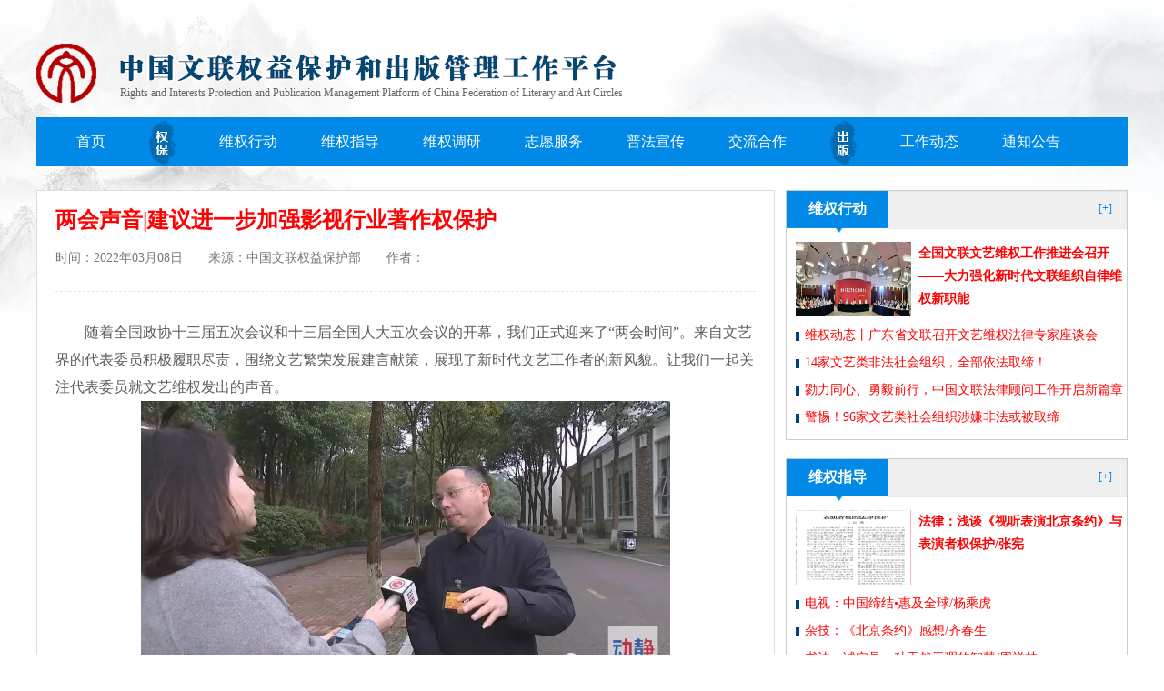

--- FILE ---
content_type: text/html
request_url: http://www.cflac.org.cn/qbcbglpt/qybh/jlhz/202203/t20220308_585493.html
body_size: 34741
content:
<!doctype html>
<html lang="en">
<head>
    <meta charset="UTF-8">
    <meta http-equiv="X-UA-Compatible" content="ie=edge">
    <title>中国文联权益保护和出版管理工作平台</title>
    <link rel="shortcut icon" href="../images/icon.ico">
    <link rel="stylesheet" href="http://www.cflac.org.cn/qbcbglpt/glcss/base.css" />
    <link rel="stylesheet" href="http://www.cflac.org.cn/qbcbglpt/glcss/details.css" />
    <link rel="stylesheet" href="http://www.cflac.org.cn/qbcbglpt/glcss/common.css" />
<style>
.main {
    height: 100%;
   min-height:1748px;
}

.main .article1 {
  min-height:1748px;
    overflow:visible;
}
.footer {
margin-top:10px;
}
</style>
</head>
<body>

<!--顶部开始-->

<div>
    <div class="top center clearfix">
        <img src="http://www.cflac.org.cn/qbcbglpt/images/logo.png" alt="" class="fl logo" />
        <div class="fl title">
            <img src="http://www.cflac.org.cn/qbcbglpt/images/title1.png" alt="" />
            <p>Rights and Interests Protection and Publication Management Platform of China Federation of Literary and Art Circles</p>
        </div>
    </div>
</div>

<!--顶部结束-->


<!--导航栏开始-->

<ul class="nav center clearfix">
    <li><a href="http://www.cflac.org.cn/qbcbglpt/">首页</a></li>
    <li class="especial"><img src="http://www.cflac.org.cn/qbcbglpt/images/quanbao.png" alt="" /></li>
    <li><a href="http://www.cflac.org.cn/qbcbglpt/qybh/wqxd/">维权行动</a></li>
    <li><a href="http://www.cflac.org.cn/qbcbglpt/qybh/wqzd/">维权指导</a></li>
    <li><a href="http://www.cflac.org.cn/qbcbglpt/qybh/wqdy/">维权调研</a></li>
    <li><a href="http://www.cflac.org.cn/qbcbglpt/qybh/zyfw/">志愿服务</a></li>
    <li><a href="http://www.cflac.org.cn/qbcbglpt/qybh/pfxc/">普法宣传</a></li>
    <li><a href="http://www.cflac.org.cn/qbcbglpt/qybh/jlhz/">交流合作</a></li>
    <li class="especial"><img src="http://www.cflac.org.cn/qbcbglpt/images/publish.png" alt="" /></li>
    <li><a href="http://www.cflac.org.cn/qbcbglpt/cbgl/gzdt/">工作动态</a></li>
    <li class="last1"><a href="http://www.cflac.org.cn/qbcbglpt/cbgl/tzgg/">通知公告</a></li>
</ul>
<!--导航部分结束-->

<!--main部分开始-->

<div class="main center">
    <div class="article1 fl">
        <div class="article-header" style="border-bottom: 1px dashed #e4e4e4">

            <h3><font color="#ff0000"><FONT color=#ff0000>两会声音|建议进一步加强影视行业著作权保护</FONT></font></h3>

            <p>时间：2022年03月08日　　来源：中国文联权益保护部　　作者：</p>

        </div>
        <div class="article-content">

            <div class=TRS_Editor><p class="MsoNormal" style="background: white; margin: 0cm 0cm 0pt; mso-pagination: widow-orphan">&nbsp;</p>
<p class="MsoNormal" style="background: white; margin: 0cm 0cm 0pt; mso-pagination: widow-orphan"><span style="font-size: 11.5pt; font-family: 宋体; mso-ascii-theme-font: minor-fareast; mso-fareast-font-family: 宋体; mso-fareast-theme-font: minor-fareast; mso-hansi-theme-font: minor-fareast; mso-bidi-font-family: 宋体; mso-font-kerning: 0pt"><font style="font-size: 12pt; line-height: 175%">随着全国政协十三届五次会议和十三届全国人大五次会议的开幕，我们正式迎来了“两会时间”。来自文艺界的代表委员积极履职尽责，围绕文艺繁荣发展建言献策，展现了新时代文艺工作者的新风貌。让我们一起关注代表委员就文艺维权发出的声音。</font></span></p>
<p align="center" class="MsoNormal" style="background: white; margin: 0cm 0cm 0pt; mso-pagination: widow-orphan"><span style="font-size: 11.5pt; font-family: 宋体; mso-ascii-theme-font: minor-fareast; mso-fareast-font-family: 宋体; mso-fareast-theme-font: minor-fareast; mso-hansi-theme-font: minor-fareast; mso-bidi-font-family: 宋体; mso-font-kerning: 0pt"><img width="1079" height="607" style="border-left-width: 0px; height: 312px; border-right-width: 0px; width: 582px; border-bottom-width: 0px; border-top-width: 0px" alt="" oldsrc="W020220308548789871021.jpg" src="./W020220308548789871021.jpg" /></span></p>
<span style="font-size: 11.5pt; font-family: 宋体; mso-ascii-theme-font: minor-fareast; mso-fareast-font-family: 宋体; mso-fareast-theme-font: minor-fareast; mso-hansi-theme-font: minor-fareast; mso-bidi-font-family: 宋体; mso-font-kerning: 0pt">
<p align="center" class="MsoNormal" style="background: white; text-align: left; margin: 0cm 0cm 0pt; mso-pagination: widow-orphan"><span style="font-size: 11.5pt; font-family: 宋体; color: black; mso-ascii-theme-font: minor-fareast; mso-fareast-font-family: 宋体; mso-fareast-theme-font: minor-fareast; mso-hansi-theme-font: minor-fareast; mso-bidi-font-family: 宋体; mso-font-kerning: 0pt"><font color="#3366ff" style="font-size: 12pt">（全国人大代表、贵州省文联主席、省作家协会主席欧阳黔森来京参会前接受当地媒体采访，图片来自：贵州省文联微信公众号）</font></span><span lang="EN-US" style="font-size: 13pt; font-family: 宋体; color: #333333; letter-spacing: 0.1pt; mso-ascii-theme-font: minor-fareast; mso-fareast-font-family: 宋体; mso-fareast-theme-font: minor-fareast; mso-hansi-theme-font: minor-fareast; mso-bidi-font-family: 宋体; mso-font-kerning: 0pt"><o:p></o:p></span></p>
<p class="MsoNormal" style="background: white; margin: 0cm 0cm 0pt; mso-pagination: widow-orphan">&nbsp;</p>
<p align="center" class="MsoNormal" style="background: white; margin: 0cm 0cm 0pt; mso-pagination: widow-orphan"><font style="line-height: 175%"><b style="line-height: 175%"><span style="font-size: 13pt; font-family: 宋体; color: #ff4c41; letter-spacing: 0.75pt; line-height: 175%; mso-ascii-theme-font: minor-fareast; mso-fareast-font-family: 宋体; mso-fareast-theme-font: minor-fareast; mso-hansi-theme-font: minor-fareast; mso-bidi-font-family: 宋体; mso-font-kerning: 0pt; mso-bidi-font-size: 11.0pt">建议进一步加强影视行业著作权保护</span></b><span lang="EN-US" style="font-size: 13pt; font-family: 宋体; color: #333333; letter-spacing: 0.1pt; line-height: 175%; mso-ascii-theme-font: minor-fareast; mso-fareast-font-family: 宋体; mso-fareast-theme-font: minor-fareast; mso-hansi-theme-font: minor-fareast; mso-bidi-font-family: 宋体; mso-font-kerning: 0pt"><o:p style="line-height: 175%"></o:p></span></font></p>
<p align="center" class="MsoNormal" style="background: white; margin: 0cm 0cm 0pt; mso-pagination: widow-orphan"><font style="line-height: 175%"><span style="font-size: 11.5pt; font-family: 宋体; color: #333333; line-height: 175%; mso-ascii-theme-font: minor-fareast; mso-fareast-font-family: 宋体; mso-fareast-theme-font: minor-fareast; mso-hansi-theme-font: minor-fareast; mso-bidi-font-family: 宋体; mso-font-kerning: 0pt">欧阳黔森</span><span lang="EN-US" style="font-size: 13pt; font-family: 宋体; color: #333333; letter-spacing: 0.1pt; line-height: 175%; mso-ascii-theme-font: minor-fareast; mso-fareast-font-family: 宋体; mso-fareast-theme-font: minor-fareast; mso-hansi-theme-font: minor-fareast; mso-bidi-font-family: 宋体; mso-font-kerning: 0pt"><o:p style="line-height: 175%"></o:p></span></font></p>
<p align="center" class="MsoNormal" style="background: white; margin: 0cm 0cm 0pt; mso-pagination: widow-orphan"><font style="line-height: 175%"><span style="font-size: 11.5pt; font-family: 宋体; color: #333333; line-height: 175%; mso-ascii-theme-font: minor-fareast; mso-fareast-font-family: 宋体; mso-fareast-theme-font: minor-fareast; mso-hansi-theme-font: minor-fareast; mso-bidi-font-family: 宋体; mso-font-kerning: 0pt">全国人大代表</span><span lang="EN-US" style="font-size: 13pt; font-family: 宋体; color: #333333; letter-spacing: 0.1pt; line-height: 175%; mso-ascii-theme-font: minor-fareast; mso-fareast-font-family: 宋体; mso-fareast-theme-font: minor-fareast; mso-hansi-theme-font: minor-fareast; mso-bidi-font-family: 宋体; mso-font-kerning: 0pt"><o:p style="line-height: 175%"></o:p></span></font></p>
<p align="center" class="MsoNormal" style="background: white; margin: 0cm 0cm 0pt; mso-pagination: widow-orphan"><font style="line-height: 175%"><span style="font-size: 11.5pt; font-family: 宋体; color: #333333; line-height: 175%; mso-ascii-theme-font: minor-fareast; mso-fareast-font-family: 宋体; mso-fareast-theme-font: minor-fareast; mso-hansi-theme-font: minor-fareast; mso-bidi-font-family: 宋体; mso-font-kerning: 0pt">贵州省文联主席、作协主席</span><span lang="EN-US" style="font-size: 13pt; font-family: 宋体; color: #333333; letter-spacing: 0.1pt; line-height: 175%; mso-ascii-theme-font: minor-fareast; mso-fareast-font-family: 宋体; mso-fareast-theme-font: minor-fareast; mso-hansi-theme-font: minor-fareast; mso-bidi-font-family: 宋体; mso-font-kerning: 0pt"><o:p style="line-height: 175%"></o:p></span></font></p>
<p align="center" class="MsoNormal" style="background: white; margin: 0cm 0cm 0pt; mso-pagination: widow-orphan">&nbsp;</p>
<p align="center" class="MsoNormal" style="background: white; margin: 0cm 0cm 0pt; mso-pagination: widow-orphan"><b><span style="font-size: 13pt; font-family: 宋体; color: #333333; letter-spacing: 0.1pt; mso-ascii-theme-font: minor-fareast; mso-fareast-font-family: 宋体; mso-fareast-theme-font: minor-fareast; mso-hansi-theme-font: minor-fareast; mso-bidi-font-family: 宋体; mso-font-kerning: 0pt; mso-bidi-font-size: 11.0pt">加强保护编剧合法权益</span></b></p>
<p align="center" class="MsoNormal" style="background: white; margin: 0cm 0cm 0pt; mso-pagination: widow-orphan"><span lang="EN-US" style="font-size: 13pt; font-family: 宋体; color: #333333; letter-spacing: 0.1pt; mso-ascii-theme-font: minor-fareast; mso-fareast-font-family: 宋体; mso-fareast-theme-font: minor-fareast; mso-hansi-theme-font: minor-fareast; mso-bidi-font-family: 宋体; mso-font-kerning: 0pt"><o:p><font style="line-height: 50%">&nbsp;</font></o:p></span></p>
<p align="justify" class="MsoNormal" style="background: white; margin: 0cm 0cm 0pt; line-height: 21pt; mso-pagination: widow-orphan"><font style="font-size: 12pt"><font style="line-height: 175%"><span style="font-size: 12pt; font-family: 宋体; color: #333333; line-height: 175%; mso-ascii-theme-font: minor-fareast; mso-fareast-font-family: 宋体; mso-fareast-theme-font: minor-fareast; mso-hansi-theme-font: minor-fareast; mso-bidi-font-family: 宋体; mso-font-kerning: 0pt">近年来，编剧与影视公司矛盾频发，说明影视行业的著作权保护还是存在不少亟待完善的地方。</span><span lang="EN-US" style="font-size: 12pt; font-family: 宋体; color: #333333; line-height: 175%; mso-ascii-theme-font: minor-fareast; mso-fareast-font-family: 宋体; mso-fareast-theme-font: minor-fareast; mso-hansi-theme-font: minor-fareast; mso-bidi-font-family: 宋体; mso-font-kerning: 0pt"><o:p style="font-size: 12pt; line-height: 175%"></o:p></span></font></font></p>
<p align="justify" class="MsoNormal" style="background: white; margin: 0cm 0cm 0pt; mso-pagination: widow-orphan"><span style="font-size: 12pt; font-family: 宋体; color: #333333; mso-ascii-theme-font: minor-fareast; mso-fareast-font-family: 宋体; mso-fareast-theme-font: minor-fareast; mso-hansi-theme-font: minor-fareast; mso-bidi-font-family: 宋体; mso-font-kerning: 0pt"><font style="font-size: 12pt; line-height: 175%">一是编剧署名权得不到保障。</font></span><span lang="EN-US" style="font-size: 13pt; font-family: 宋体; color: #333333; letter-spacing: 0.1pt; mso-ascii-theme-font: minor-fareast; mso-fareast-font-family: 宋体; mso-fareast-theme-font: minor-fareast; mso-hansi-theme-font: minor-fareast; mso-bidi-font-family: 宋体; mso-font-kerning: 0pt"><br />
</span><font style="font-size: 12pt"><font style="line-height: 175%"><span style="font-size: 12pt; font-family: 宋体; color: #333333; letter-spacing: 0.1pt; line-height: 175%; mso-ascii-theme-font: minor-fareast; mso-fareast-font-family: 宋体; mso-fareast-theme-font: minor-fareast; mso-hansi-theme-font: minor-fareast; mso-bidi-font-family: 宋体; mso-font-kerning: 0pt">署名权是作者表明身份的权利，是我国《著作权法》规定作者享有的最基本的人身权利之一，然而影视作品在宣发时很少提及编剧，影视作品成片中编剧署名也被弱化，往往被写在十分不起眼的地方，更有甚者，一些制片方以“总编剧”“联合编剧”“副编剧”的名号，为没有参加编剧工作的人署编剧名，严重侵害编剧的署名权。剧本是影视作品的核心与灵魂，创作剧本的编剧应得到更多的重视与尊重，将其姓名完整显著地标注在影视作品上是对编剧辛勤付出的肯定，也是编剧理应享有的权利。</span><span lang="EN-US" style="font-size: 12pt; font-family: 宋体; color: #333333; letter-spacing: 0.1pt; line-height: 175%; mso-ascii-theme-font: minor-fareast; mso-fareast-font-family: 宋体; mso-fareast-theme-font: minor-fareast; mso-hansi-theme-font: minor-fareast; mso-bidi-font-family: 宋体; mso-font-kerning: 0pt"><o:p style="font-size: 12pt; line-height: 175%"></o:p></span></font></font></p>
<p align="justify" class="MsoNormal" style="background: white; margin: 0cm 0cm 0pt; mso-pagination: widow-orphan"><font style="font-size: 12pt"><font style="line-height: 175%"><span style="font-size: 12pt; font-family: 宋体; color: #333333; line-height: 175%; mso-ascii-theme-font: minor-fareast; mso-fareast-font-family: 宋体; mso-fareast-theme-font: minor-fareast; mso-hansi-theme-font: minor-fareast; mso-bidi-font-family: 宋体; mso-font-kerning: 0pt">二是稿酬拖欠严重且存在盗用剧本的现象。</span><span lang="EN-US" style="font-size: 12pt; font-family: 宋体; color: #333333; letter-spacing: 0.1pt; line-height: 175%; mso-ascii-theme-font: minor-fareast; mso-fareast-font-family: 宋体; mso-fareast-theme-font: minor-fareast; mso-hansi-theme-font: minor-fareast; mso-bidi-font-family: 宋体; mso-font-kerning: 0pt"><o:p style="font-size: 12pt; line-height: 175%"></o:p></span></font></font></p>
<p align="justify" class="MsoNormal" style="background: white; margin: 0cm 0cm 0pt; line-height: 21pt; mso-pagination: widow-orphan"><span style="font-size: 11.5pt; font-family: 宋体; color: #333333; mso-ascii-theme-font: minor-fareast; mso-fareast-font-family: 宋体; mso-fareast-theme-font: minor-fareast; mso-hansi-theme-font: minor-fareast; mso-bidi-font-family: 宋体; mso-font-kerning: 0pt"><font style="font-size: 12pt; line-height: 175%">许多编剧都有被制作方拖欠稿酬的经历，大部分编剧都被要求先提供剧本再付费，但是部分制作方在拿到剧本后以各种理由搪塞推脱，拒不支付稿酬，更有甚者，一些影视公司为了不支付稿酬，拿到剧本后一边向编剧表示对剧本不满意不会签约，一边另找他人对剧本改头换面，剽窃其中的核心内容，编剧不但得不到应有的报酬，其著作权也受到了侵犯。特别是编剧作为文字工作者，往往对法律问题不甚了解，甚至忽略，在签合同时注意不到不利条款甚至没有与对方签订正式合同，导致后期维权困难。</font></span></p>
<p align="justify" class="MsoNormal" style="background: white; margin: 0cm 0cm 0pt; line-height: 21pt; mso-pagination: widow-orphan"><font style="font-size: 12pt"><font style="line-height: 175%"><span style="font-size: 12pt; font-family: 宋体; color: #333333; letter-spacing: 0.4pt; line-height: 175%; mso-ascii-theme-font: minor-fareast; mso-fareast-font-family: 宋体; mso-fareast-theme-font: minor-fareast; mso-hansi-theme-font: minor-fareast; mso-bidi-font-family: 宋体; mso-font-kerning: 0pt">建议主管部门加强对影视行业的监管力度，进一步明确署名规则和稿酬支付规则；加强对涉著作权纠纷影视作品的发行管控力度，引入监督惩罚机制，对于多次故意侵权的公司采取列入黑名单、罚款、取消其发行资质等措施，切实维护著作权人的合法权益。</span></font></font></p>
<p class="MsoNormal" style="background: white; margin: 0cm 0cm 0pt; line-height: 21pt; mso-pagination: widow-orphan"><font style="font-size: 12pt"><font style="line-height: 175%"><span lang="EN-US" style="font-size: 12pt; font-family: 宋体; color: #333333; line-height: 175%; mso-ascii-theme-font: minor-fareast; mso-fareast-font-family: 宋体; mso-fareast-theme-font: minor-fareast; mso-hansi-theme-font: minor-fareast; mso-bidi-font-family: 宋体; mso-font-kerning: 0pt"><o:p style="font-size: 12pt; line-height: 175%"><font style="line-height: 50%">&nbsp;</font></o:p></span></font></font></p>
<p align="center" class="MsoNormal" style="background: white; margin: 0cm 0cm 0pt; mso-pagination: widow-orphan"><b><span style="font-size: 13pt; font-family: 宋体; color: #333333; letter-spacing: 0.1pt; mso-ascii-theme-font: minor-fareast; mso-fareast-font-family: 宋体; mso-fareast-theme-font: minor-fareast; mso-hansi-theme-font: minor-fareast; mso-bidi-font-family: 宋体; mso-font-kerning: 0pt; mso-bidi-font-size: 11.0pt">加强对抄袭剽窃不正之风的抵制</span></b></p>
<p align="center" class="MsoNormal" style="background: white; margin: 0cm 0cm 0pt; mso-pagination: widow-orphan"><span lang="EN-US" style="font-size: 13pt; font-family: 宋体; color: #333333; letter-spacing: 0.1pt; mso-ascii-theme-font: minor-fareast; mso-fareast-font-family: 宋体; mso-fareast-theme-font: minor-fareast; mso-hansi-theme-font: minor-fareast; mso-bidi-font-family: 宋体; mso-font-kerning: 0pt"><o:p><font style="line-height: 50%">&nbsp;</font></o:p></span></p>
<p align="justify" class="MsoNormal" style="background: white; margin: 0cm 0cm 0pt; line-height: 21pt; mso-pagination: widow-orphan"><font style="font-size: 12pt"><font style="line-height: 175%"><span style="font-size: 12pt; font-family: 宋体; color: #333333; line-height: 175%; mso-ascii-theme-font: minor-fareast; mso-fareast-font-family: 宋体; mso-fareast-theme-font: minor-fareast; mso-hansi-theme-font: minor-fareast; mso-bidi-font-family: 宋体; mso-font-kerning: 0pt">如今在影视行业中抄袭、“融梗”现象频发，而原创作者维权艰难，即使耗费巨大的时间和金钱成本最终胜诉，侵权者也往往拒不道歉，且赔偿金额较之侵权者获得的巨大收益也是九牛一毛。这不仅打击了原创作者的积极性，也产生了消极的社会影响和社会导向，不利于文化产业持续健康发展。<span lang="EN-US" style="font-size: 12pt; line-height: 175%">2020</span>年<span lang="EN-US" style="font-size: 12pt; line-height: 175%">12</span>月，近<span lang="EN-US" style="font-size: 12pt; line-height: 175%">300</span>名知名影视从业者和网络作家联名呼吁抵制抄袭剽窃，引发社会强烈关注。此次抵制抄袭事件说明全社会尊重版权、尊重原创的意识大大增强，也反映了业界和民众对于净化版权环境、抵制不正之风的诉求愈发强烈。</span><span lang="EN-US" style="font-size: 12pt; font-family: 宋体; color: #333333; line-height: 175%; mso-ascii-theme-font: minor-fareast; mso-fareast-font-family: 宋体; mso-fareast-theme-font: minor-fareast; mso-hansi-theme-font: minor-fareast; mso-bidi-font-family: 宋体; mso-font-kerning: 0pt"><o:p style="font-size: 12pt; line-height: 175%"></o:p></span></font></font></p>
<p align="justify" class="MsoNormal" style="background: white; margin: 0cm 0cm 0pt; line-height: 21pt; mso-pagination: widow-orphan"><span style="font-size: 13pt; font-family: 宋体; color: #333333; letter-spacing: 0.4pt; mso-ascii-theme-font: minor-fareast; mso-fareast-font-family: 宋体; mso-fareast-theme-font: minor-fareast; mso-hansi-theme-font: minor-fareast; mso-bidi-font-family: 宋体; mso-font-kerning: 0pt"><font style="font-size: 12pt; line-height: 175%">建议主管部门加强对影视行业抄袭剽窃的打击和抵制，净化版权环境，营造风清气正的业界风气，从而鼓励广大作家能够创作更多有筋骨、有道德、有温度的文艺作品，为推动文化大发展大繁荣、建设社会主义文化强国作出新的更大的贡献。</font></span><span lang="EN-US" style="font-size: 13pt; font-family: 宋体; color: #333333; letter-spacing: 0.1pt; mso-ascii-theme-font: minor-fareast; mso-fareast-font-family: 宋体; mso-fareast-theme-font: minor-fareast; mso-hansi-theme-font: minor-fareast; mso-bidi-font-family: 宋体; mso-font-kerning: 0pt; mso-no-proof: yes"><v:shapetype id="_x0000_t75" stroked="f" filled="f" path="m@4@5l@4@11@9@11@9@5xe" o:preferrelative="t" o:spt="75" coordsize="21600,21600"><font style="font-size: 12pt"><font style="line-height: 175%"> <v:stroke style="font-size: 12pt; line-height: 175%" joinstyle="miter"></v:stroke><v:formulas style="font-size: 12pt; line-height: 175%"><v:f style="font-size: 12pt; line-height: 175%" eqn="if lineDrawn pixelLineWidth 0"></v:f><v:f style="font-size: 12pt; line-height: 175%" eqn="sum @0 1 0"></v:f><v:f style="font-size: 12pt; line-height: 175%" eqn="sum 0 0 @1"></v:f><v:f style="font-size: 12pt; line-height: 175%" eqn="prod @2 1 2"></v:f><v:f style="font-size: 12pt; line-height: 175%" eqn="prod @3 21600 pixelWidth"></v:f><v:f style="font-size: 12pt; line-height: 175%" eqn="prod @3 21600 pixelHeight"></v:f><v:f style="font-size: 12pt; line-height: 175%" eqn="sum @0 0 1"></v:f><v:f style="font-size: 12pt; line-height: 175%" eqn="prod @6 1 2"></v:f><v:f style="font-size: 12pt; line-height: 175%" eqn="prod @7 21600 pixelWidth"></v:f><v:f style="font-size: 12pt; line-height: 175%" eqn="sum @8 21600 0"></v:f><v:f style="font-size: 12pt; line-height: 175%" eqn="prod @7 21600 pixelHeight"></v:f><v:f style="font-size: 12pt; line-height: 175%" eqn="sum @10 21600 0"></v:f></v:formulas><v:path style="font-size: 12pt; line-height: 175%" o:connecttype="rect" gradientshapeok="t" o:extrusionok="f"></v:path><o:lock style="font-size: 12pt; line-height: 175%" aspectratio="t" v:ext="edit"></o:lock></font></font></v:shapetype><v:shape id="图片_x0020_3" style="height: 7.5pt; width: 116.25pt; visibility: visible; mso-wrap-style: square" alt="图片" type="#_x0000_t75" o:spid="_x0000_i1025"><v:imagedata o:title="图片" src="file:///C:\Users\dell\AppData\Local\Temp\msohtmlclip1\01\clip_image001.gif"></v:imagedata></v:shape></span><span lang="EN-US" style="font-size: 13pt; font-family: 宋体; color: #333333; letter-spacing: 0.1pt; mso-ascii-theme-font: minor-fareast; mso-fareast-font-family: 宋体; mso-fareast-theme-font: minor-fareast; mso-hansi-theme-font: minor-fareast; mso-bidi-font-family: 宋体; mso-font-kerning: 0pt"><o:p></o:p></span></p>
<p align="right" class="MsoNormal" style="background: white; text-align: right; margin: 0cm 0cm 0pt; mso-pagination: widow-orphan"><font style="font-size: 12pt"><font style="line-height: 175%"><span style="font-size: 12pt; font-family: 宋体; color: #333333; letter-spacing: 0.1pt; line-height: 175%; mso-ascii-theme-font: minor-fareast; mso-fareast-font-family: 宋体; mso-fareast-theme-font: minor-fareast; mso-hansi-theme-font: minor-fareast; mso-bidi-font-family: 宋体; mso-font-kerning: 0pt">（提案内容来自：版人版语微信公众号）</span><span lang="EN-US" style="font-size: 12pt; font-family: 宋体; color: #333333; letter-spacing: 0.1pt; line-height: 175%; mso-ascii-theme-font: minor-fareast; mso-fareast-font-family: 宋体; mso-fareast-theme-font: minor-fareast; mso-hansi-theme-font: minor-fareast; mso-bidi-font-family: 宋体; mso-font-kerning: 0pt"><o:p style="font-size: 12pt; line-height: 175%"></o:p></span></font></font></p>
<p class="MsoNormal" style="background: white; margin: 0cm 0cm 0pt; mso-pagination: widow-orphan">&nbsp;</p>
<p class="MsoNormal" style="background: white; margin: 0cm 0cm 0pt; mso-pagination: widow-orphan"><span lang="EN-US" style="font-size: 13pt; font-family: 宋体; letter-spacing: 0.1pt; mso-ascii-theme-font: minor-fareast; mso-fareast-font-family: 宋体; mso-fareast-theme-font: minor-fareast; mso-hansi-theme-font: minor-fareast; mso-bidi-font-family: 宋体; mso-font-kerning: 0pt"><o:p></o:p></span></p>
<p>&nbsp;</p>
</span></div>

        </div>
    </div>



    <div class="aside fl">

<div class="fl container clearfix">
            <div class="main-in-header clearfix">
                <h4 style="font-size:16px; color:white;">维权行动</h4>
                <span></span>
                <a href="http://www.cflac.org.cn/qbcbglpt/qybh/wqxd/">[+]</a>
            </div>



            <div class="container-img clearfix">
                <img src="../../wqxd/202209/W020220902609454805379.jpg" alt="1.jpg" border='0'/>
                <div class="container-in clearfix">
                    <h4><a href="../../wqxd/202209/t20220902_1256430.html"><font color="#ff0000"><FONT color=#ff0000>全国文联文艺维权工作推进会召开——大力强化新时代文联组织自律维权新职能</FONT></font></a></h4>
                </div>
            </div>



            <ul>



                <li><a href="../../wqxd/202207/t20220727_1253131.html"><font color="#ff0000"><FONT color=#ff0000>维权动态丨广东省文联召开文艺维权法律专家座谈会</FONT></font></a></a>



                <li><a href="../../wqxd/202201/t20220125_581127.html"><font color="#ff0000"><FONT color=#ff0000>14家文艺类非法社会组织，全部依法取缔！</FONT></font></a></a>



                <li><a href="../../wqxd/202201/t20220121_580622.html"><font color="#ff0000"><FONT color=#ff0000>勠力同心、勇毅前行，中国文联法律顾问工作开启新篇章</FONT></font></a></a>



                <li><a href="../../wqxd/202109/t20210913_559761.html"><font color="#ff0000"><FONT color=#ff0000>警惕！96家文艺类社会组织涉嫌非法或被取缔</FONT></font></a></a>



                    <!--<span class="fr">9-25</span>-->
                </li>

            </ul>
        </div>

<div class="fl container clearfix">
            <div class="main-in-header clearfix">
                <h4 style="font-size:16px; color:white;">维权指导</h4>
                <span></span>
                <a href="http://www.cflac.org.cn/qbcbglpt/qybh/wqzd/">[+]</a>
            </div>



            <div class="container-img clearfix">
                <img src="../../wqzd/202008/W020200807368361446005.png" alt="张宪.png" border='0'/>
                <div class="container-in clearfix">
                    <h4><a href="../../wqzd/202008/t20200803_490220.html"><font color="#ff0000">法律：浅谈《视听表演北京条约》与表演者权保护/张宪</font></a></h4>
                </div>
            </div>



            <ul>



                <li><a href="../../wqzd/202008/t20200803_490213.html"><font color="#ff0000">电视：中国缔结•惠及全球/杨乘虎</font></a></a>



                <li><a href="../../wqzd/202008/t20200803_490212.html"><font color="#ff0000">杂技：《北京条约》感想/齐春生</font></a></a>



                <li><a href="../../wqzd/202008/t20200803_490205.html"><font color="#ff0000">书法：诚实是一种天然无瑕的智慧/周祥林</font></a></a>



                <li><a href="../../wqzd/202008/t20200803_490204.html"><font color="#ff0000">摄影：从舞台摄影说起/梁勤</font></a></a>



                    <!--<span class="fr">9-25</span>-->
                </li>

            </ul>
        </div>

<div class="fl container clearfix">
            <div class="main-in-header clearfix">
                <h4 style="font-size:16px; color:white;">维权调研</h4>
                <span></span>
                <a href="http://www.cflac.org.cn/qbcbglpt/qybh/wqdy/">[+]</a>
            </div>



            <div class="container-img clearfix">
                <img src="../../wqdy/202309/W020230914564428213163.jpg" alt="640 (1).jpg" border='0'/>
                <div class="container-in clearfix">
                    <h4><a href="../../wqdy/202309/t20230913_1287906.html"><font color="#ff0000">维权调研丨中国文联权益保护部调研组赴新疆调研</font></a></h4>
                </div>
            </div>



            <ul>



                <li><a href="../../wqdy/202306/t20230621_1282305.html"><font color="#ff0000">维权调研丨中国文联权益保护部赴宁夏调研</font></a></a>



                <li><a href="../../wqdy/202304/t20230421_1277850.html"><font color="#ff0000">维权调研丨中国文联权益保护部赴江苏调研</font></a></a>



                <li><a href="../../wqdy/202302/t20230207_1272138.html"><font color="#ff0000">维权调研丨山东省文联组织开展文艺维权调研</font></a></a>



                <li><a href="../../wqdy/202302/t20230207_1272137.html"><font color="#ff0000">维权调研丨天津市文联扎实开展文艺维权课题调研</font></a></a>



                    <!--<span class="fr">9-25</span>-->
                </li>

            </ul>
        </div>

<div class="fl container clearfix">
            <div class="main-in-header clearfix">
                <h4 style="font-size:16px; color:white;">志愿服务</h4>
                <span></span>
                <a href="http://www.cflac.org.cn/qbcbglpt/qybh/zyfw/">[+]</a>
            </div>



            <div class="container-img clearfix">
                <img src="../../pfxc/202312/W020231221608548765129.jpg" alt="640 (1)qq.jpg" border='0'/>
                <div class="container-in clearfix">
                    <h4><a href="../../pfxc/202312/t20231221_1295777.html"><font color="#ff0000">宪法宣传周丨中国文联开展2023年“宪法宣传周”活动</font></a></h4>
                </div>
            </div>



            <ul>



                <li><a href="../../pfxc/202304/t20230421_1277852.html"><font color="#ff0000">知产宣传周丨2023年“全国文联知识产权宣传周”正式启动</font></a></a>



                <li><a href="../../pfxc/202210/t20221014_1261404.html"><font color="#ff0000">中国文联权益保护部举办2022全国文联文艺维权培训班</font></a></a>



                <li><a href="../../pfxc/202207/t20220719_1252302.html"><font color="#ff0000"><FONT color=#ff0000>最美人间四月天，知产保护促创新</FONT></font></a></a>



                <li><a href="../../pfxc/202206/t20220614_1248830.html"><font color="#ff0000"><FONT color=#ff0000>影视剧名称，家喻户晓也需及时保护</FONT></font></a></a>



                    <!--<span class="fr">9-25</span>-->
                </li>

            </ul>
        </div>

<div class="fl container clearfix">
            <div class="main-in-header clearfix">
                <h4 style="font-size:16px; color:white;">普法宣传</h4>
                <span></span>
                <a href="http://www.cflac.org.cn/qbcbglpt/qybh/pfxc/">[+]</a>
            </div>



            <div class="container-img clearfix">
                <img src="../../pfxc/202312/W020231221608548765129.jpg" alt="640 (1)qq.jpg" border='0'/>
                <div class="container-in clearfix">
                    <h4><a href="../../pfxc/202312/t20231221_1295777.html"><font color="#ff0000">宪法宣传周丨中国文联开展2023年“宪法宣传周”活动</font></a></h4>
                </div>
            </div>



            <ul>



                <li><a href="../../pfxc/202304/t20230421_1277852.html"><font color="#ff0000">知产宣传周丨2023年“全国文联知识产权宣传周”正式启动</font></a></a>



                <li><a href="../../pfxc/202210/t20221014_1261404.html"><font color="#ff0000">中国文联权益保护部举办2022全国文联文艺维权培训班</font></a></a>



                <li><a href="../../pfxc/202207/t20220719_1252302.html"><font color="#ff0000"><FONT color=#ff0000>最美人间四月天，知产保护促创新</FONT></font></a></a>



                <li><a href="../../pfxc/202206/t20220614_1248830.html"><font color="#ff0000"><FONT color=#ff0000>影视剧名称，家喻户晓也需及时保护</FONT></font></a></a>



                    <!--<span class="fr">9-25</span>-->
                </li>

            </ul>
        </div>

<div class="fl container clearfix">
            <div class="main-in-header clearfix">
                <h4 style="font-size:16px; color:white;">交流合作</h4>
                <span></span>
                <a href="http://www.cflac.org.cn/qbcbglpt/qybh/jlhz/">[+]</a>
            </div>



            <div class="container-img clearfix">
                <img src="./W020220311555686119953.jpg" alt="9dcb3dfe620cccbfcaee5f2cb47d8a5.jpg" border='0'/>
                <div class="container-in clearfix">
                    <h4><a href="./t20220311_586191.html"><font color="#ff0000"><FONT color=#ff0000>两会声音|关于文艺维权，代表委员这样说</FONT></font></a></h4>
                </div>
            </div>



            <ul>



                <li><a href="./t20220310_585992.html"><font color="#ff0000"><FONT color=#ff0000>两会声音|关于进一步加强音乐作品版权保护的建议</FONT></font></a></a>



                <li><a href="./t20220309_585663.html"><font color="#ff0000"><FONT color=#ff0000>两会声音|关于加大短视频侵权惩治力度和创新授权机制的建议</FONT></font></a></a>



                <li><font color="#ff0000"><FONT color=#ff0000>两会声音|建议进一步加强影视行业著作权保护</FONT></font></a>



                <li><a href="../202103/t20210331_540395.html"><font color="#ff0000"><FONT color=#ff0000>中国文联权保部与中国作协权保办交流权益保护工作</FONT></font></a></a>




                    <!--<span class="fr">9-25</span>-->
                </li>

            </ul>
        </div>


    </div>

</div>
<div style = "clear:both;"></div>

<!--main部分结束-->

<!--footer部分开始-->
<div class="footer clearfix">
    <div class="center footer-content clearfix">
        <div class="tel"style="color:red; font-size:16px;">权保、出版干部学习园地<br><a style="font-size:14px;" href="https://www.xuexi.cn/">“学习强国”平台入口</a>
        </div>
        <div class="copyright">Copyright © 2011 CFLAC Corporation, All Rights Reserved 中国文学艺术界联合会<br/>
            
        </div>
        <div class="er">
            <img src="http://www.cflac.org.cn/qbcbglpt/images/er.png" alt="" />
            <p>文艺权益保护<br/>
                微信号：quanbaobu-cflac</p>
        </div>
    </div>
</div>
<!--footer部分结束-->

</body>
</html>

--- FILE ---
content_type: text/css
request_url: http://www.cflac.org.cn/qbcbglpt/glcss/base.css
body_size: 2037
content:
a, address, b, big, blockquote, body, center, cite, code, dd, del, div, dl, dt, em, fieldset, font, form, h1, h2, h3, h4, h5, h6, html, i, iframe, img, ins, label, legend, li, ol, p, pre, small, span, strong, u, ul, var {
    margin: 0;
    padding: 0
}

article, aside, details, figcaption, figure, footer, header, hgroup, main, nav, section, summary {
    display: block
}

hr {
    -moz-box-sizing: content-box;
    box-sizing: content-box;
    height: 0
}

button, html input[type=button], input[type=submit] {
    -webkit-apperance: button;
    cursor: pointer
}

button[disabled], html input[disabled] {
    cursor: default
}

ol, ul {
    list-style: none
}

img {
    border: 0;
    vertical-align: middle
}

em, i, u {
    font-style: normal
}

.fl {
    float: left
}

.fr {
    float: right
}

.al {
    text-align: left
}

.ac {
    text-align: center
}

.ar {
    text-align: right
}

.hide {
    display: none
}

.clear, .clr {
    display: block;
    overflow: hidden;
    clear: both;
    height: 0;
    line-height: 0;
    font-size: 0
}

.clearfix:after {
    content: ".";
    display: block;
    height: 0;
    clear: both;
    visibility: hidden
}

.clearfix {
    *zoom: 1
}

.dorpdown {
    position: relative
}

.dorpdown-layer {
    display: none;
    position: absolute
}

.dorpdown:hover .dorpdown-layer, .hover .dorpdown-layer {
    display: block
}

.cw-icon {
    position: relative;
    cursor: default;
    zoom: 1
}

.cw-icon .i, .cw-icon i {
    display: block;
    position: absolute;
    overflow: hidden
}

.w { /* ���� ���Ҿ��ж���*/
    width: 1210px;
    margin: 0 auto
}

.root61 .w {
    width: 1210px
}

body {
    font: 12px/150% Arial, Verdana, "\5b8b\4f53";
    color: #666;
    background: #fff
}

a {
    color: #666;
    text-decoration: none
}

a:hover {
    color: #C81623
}

.center {
    margin: auto;
    width: 1200px;

}


--- FILE ---
content_type: text/css
request_url: http://www.cflac.org.cn/qbcbglpt/glcss/details.css
body_size: 3795
content:
.main {
    height: 1748px;
    margin-top: 26px;
    margin-bottom: 20px;
}

.main .article1 {
    width: 770px;
    height: 100%;
    border: 1px solid #dddddd;
    background-color: #fff;
    padding: 0 20px;
    overflow: hidden;
}

.main .article-header {
    width: 100%;
    height: 110px;
    border-bottom: 1px dashed #e4e4e4
}

.main .article-header span {
    display: inline-block;
    height: 14px;
    padding-top: 20px;
    font: 14px "微软雅黑";
    color: #404040
}

.main .article-header h3 {
    /*height: 70px;*/
    font: 700 24px Microsoft YaHei;
    line-height: 25px;
    color: #3c3c3c;
	padding: 20px 0px 20px 0px;
}

.main .article-header p {
    font: 14px Microsoft YaHei;
    color: #777777;
}

.main .article-content {
    padding-top: 0px
}

.main .article-content p {
    font: 16px Microsoft YaHei;
    color: #5d5d5d;
    text-indent: 32px;
    margin-bottom: 28px;
	line-height:30px;
}

.main .article-content img {
    display: block;
    margin: auto;
    /*padding-bottom: 20px;*/
}
.main .aside {
    width: 356px;
    height: 100%;
    background-color: #fff;
    margin-left: 12px;
}

.aside-box {
    width: 356px;
    height: 336px;
    border: 1px solid #dddddd;
    border-top: 2px solid #0089e6;
    margin-bottom: 10px;
}

.main {
    background-color: #fff;
}

.main-top {
    margin: 28px 0 40px;
}

.main > .main-in {
    width: 100%;
    height: 284px;
    box-sizing: border-box;
    padding: 12px 9px;
    margin-bottom: 14px;
    border: 1px solid #e9e9e9;
    margin-top: 34px;
}

.main .container {
    width: 374px;
    height: 273px;
    margin-right: 19px;
    margin-bottom: 20px;
    border: 1px solid #cccccc;
    /*background-color: red;*/
}

.main .container .main-in-header {
    width: 374px;
    height: 40px;
    position: relative;
}

.main .container .main-in-header h4 {
    float: left;
    width: 111px;
    height: 48px;
    line-height: 40px;
    background: url("../images/rectangles.png") no-repeat;
    background-size: 100%;
    text-align: center;
    color: #ddeafa
}

.main .container .main-in-header span {
    float: left;
    display: block;
    width: 261px;
    height: 40px;
    border: 1px solid #e9e9e9;
    background-color: #efefef;
}

.main .container .main-in-header a {
    position: absolute;
    top: 10px;
    right: 16px;
    color: #0089e6
}

.main .container-img {
    width: 374px;
    height: 82px;
    margin-top: 8px;
    margin-left: 10px
}

.main .container-img .container-in {
    float: left;
    box-sizing: border-box;
    width: 240px;
    height: 82px;
    padding: 8px;
    font: 14px Microsoft YaHei;
}

.main .container-img img {
    width: 127px;
    height: 82px;
    float: left;
    padding: 8px 0;
}

.main .container-img h4 {
    margin-bottom: 8px;
    font: 700 14px "Microsoft YaHei";
    line-height: 25px;
    display: -webkit-box;
    /*-webkit-box-orient: vertical;*/
    /*-webkit-line-clamp: 1;*/
    /*overflow: hidden;*/
}

.main .container-img p {
    height: 60px;
    font: 14px "Microsoft YaHei";
    line-height: 30px;
    display: -webkit-box;
    -webkit-box-orient: vertical;
    -webkit-line-clamp: 2;
    overflow: hidden;
}

.main .container ul {
    width: 374px;
    height: 100px;
    padding-top: 20px;
    margin-left: 10px;
}

.main .container ul li {
    height: 30px;
    padding: 0 10px;
    font: 14px "Microsoft YaHei";
    position: relative;
}

.main .container ul li:before {
    content: "";
    display: block;
    position: absolute;
    width: 4px;
    height: 10px;
    background-color: #003e85;
    left: 0px;
    top: 5px;
}

--- FILE ---
content_type: text/css
request_url: http://www.cflac.org.cn/qbcbglpt/glcss/common.css
body_size: 1844
content:
body {
    background: url("../images/diwen.png");
	font-family: Microsoft YaHei;

}

/*头部部分*/
.top {
    box-sizing: border-box;
    height: 129px;
    padding: 48px 0 34px;
}

.logo {
    margin-right: 26px;
}

.top > .title > img {
    display: block;
    margin: 12px 0 6px;
}

.top > .title > p {
    font: 12px Candara;
}

/*头部结束*/
/*导航部分开始*/
.nav {
    box-sizing: border-box;
    height: 54px;
    background-color: #0089e6;
    padding-left: 44px;	
}

.nav li {
    float: left;
    margin-right: 48px;
    color: #ffffff;
    font: 16px Microsoft YaHei;
    line-height: 54px;
}

.nav li a {
    color: #fff
}

.nav .last1 {
    margin: 0;
}

.nav > .especilal {
    position: relative;
    margin: 0;
    padding: 0;
}

.nav > .especilal > img {
    position: absolute;
    display: block;
    top: -19px;
}

/*导航部分结束*/
/*footer部分开始*/
.footer {
    height: 146px;
    border-top: 1px solid #cccccc;
    background: url("../images/footer.png") no-repeat -260px -136px;
    padding: 20px 0 0 0;
    /*position: relative;*/
}

.footer .footer-content div {
    float: left;
    height: 78px;
}

.footer .footer-content .tel {
    width: 260px;
    margin-top: 20px;
    padding-top: 20px;
    padding-left: 92px;
    border-right: 1px solid #e0e0e0;
    font: 14px Microsoft YaHei;
    line-height: 39px;
}

.footer .footer-content .copyright {
    width: 578px;
    margin-top: 20px;
    padding-top: 20px;
    padding-left: 28px;
    /*text-align: center;*/
    font: 14px Microsoft YaHei;
    line-height: 39px;
}

.footer .footer-content .er {
    width: 178px;
    padding-top: 10px;
    text-align: center;
    /*position: absolute;*/
    /*top: 20px;*/
    /*right: 170px;*/
}